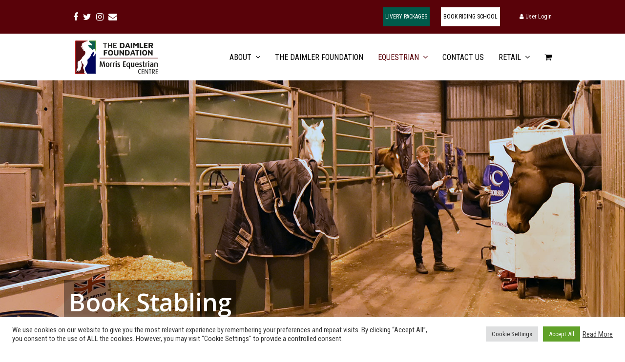

--- FILE ---
content_type: text/html; charset=utf-8
request_url: https://www.google.com/recaptcha/api2/anchor?ar=1&k=6LfDX6UpAAAAAP7X7ghT33OcvjU-rX5bhEnL550P&co=aHR0cHM6Ly93d3cubW9ycmlzZXF1ZXN0cmlhbi5jby51azo0NDM.&hl=en&v=PoyoqOPhxBO7pBk68S4YbpHZ&size=invisible&anchor-ms=20000&execute-ms=30000&cb=9tc43el6tp69
body_size: 48766
content:
<!DOCTYPE HTML><html dir="ltr" lang="en"><head><meta http-equiv="Content-Type" content="text/html; charset=UTF-8">
<meta http-equiv="X-UA-Compatible" content="IE=edge">
<title>reCAPTCHA</title>
<style type="text/css">
/* cyrillic-ext */
@font-face {
  font-family: 'Roboto';
  font-style: normal;
  font-weight: 400;
  font-stretch: 100%;
  src: url(//fonts.gstatic.com/s/roboto/v48/KFO7CnqEu92Fr1ME7kSn66aGLdTylUAMa3GUBHMdazTgWw.woff2) format('woff2');
  unicode-range: U+0460-052F, U+1C80-1C8A, U+20B4, U+2DE0-2DFF, U+A640-A69F, U+FE2E-FE2F;
}
/* cyrillic */
@font-face {
  font-family: 'Roboto';
  font-style: normal;
  font-weight: 400;
  font-stretch: 100%;
  src: url(//fonts.gstatic.com/s/roboto/v48/KFO7CnqEu92Fr1ME7kSn66aGLdTylUAMa3iUBHMdazTgWw.woff2) format('woff2');
  unicode-range: U+0301, U+0400-045F, U+0490-0491, U+04B0-04B1, U+2116;
}
/* greek-ext */
@font-face {
  font-family: 'Roboto';
  font-style: normal;
  font-weight: 400;
  font-stretch: 100%;
  src: url(//fonts.gstatic.com/s/roboto/v48/KFO7CnqEu92Fr1ME7kSn66aGLdTylUAMa3CUBHMdazTgWw.woff2) format('woff2');
  unicode-range: U+1F00-1FFF;
}
/* greek */
@font-face {
  font-family: 'Roboto';
  font-style: normal;
  font-weight: 400;
  font-stretch: 100%;
  src: url(//fonts.gstatic.com/s/roboto/v48/KFO7CnqEu92Fr1ME7kSn66aGLdTylUAMa3-UBHMdazTgWw.woff2) format('woff2');
  unicode-range: U+0370-0377, U+037A-037F, U+0384-038A, U+038C, U+038E-03A1, U+03A3-03FF;
}
/* math */
@font-face {
  font-family: 'Roboto';
  font-style: normal;
  font-weight: 400;
  font-stretch: 100%;
  src: url(//fonts.gstatic.com/s/roboto/v48/KFO7CnqEu92Fr1ME7kSn66aGLdTylUAMawCUBHMdazTgWw.woff2) format('woff2');
  unicode-range: U+0302-0303, U+0305, U+0307-0308, U+0310, U+0312, U+0315, U+031A, U+0326-0327, U+032C, U+032F-0330, U+0332-0333, U+0338, U+033A, U+0346, U+034D, U+0391-03A1, U+03A3-03A9, U+03B1-03C9, U+03D1, U+03D5-03D6, U+03F0-03F1, U+03F4-03F5, U+2016-2017, U+2034-2038, U+203C, U+2040, U+2043, U+2047, U+2050, U+2057, U+205F, U+2070-2071, U+2074-208E, U+2090-209C, U+20D0-20DC, U+20E1, U+20E5-20EF, U+2100-2112, U+2114-2115, U+2117-2121, U+2123-214F, U+2190, U+2192, U+2194-21AE, U+21B0-21E5, U+21F1-21F2, U+21F4-2211, U+2213-2214, U+2216-22FF, U+2308-230B, U+2310, U+2319, U+231C-2321, U+2336-237A, U+237C, U+2395, U+239B-23B7, U+23D0, U+23DC-23E1, U+2474-2475, U+25AF, U+25B3, U+25B7, U+25BD, U+25C1, U+25CA, U+25CC, U+25FB, U+266D-266F, U+27C0-27FF, U+2900-2AFF, U+2B0E-2B11, U+2B30-2B4C, U+2BFE, U+3030, U+FF5B, U+FF5D, U+1D400-1D7FF, U+1EE00-1EEFF;
}
/* symbols */
@font-face {
  font-family: 'Roboto';
  font-style: normal;
  font-weight: 400;
  font-stretch: 100%;
  src: url(//fonts.gstatic.com/s/roboto/v48/KFO7CnqEu92Fr1ME7kSn66aGLdTylUAMaxKUBHMdazTgWw.woff2) format('woff2');
  unicode-range: U+0001-000C, U+000E-001F, U+007F-009F, U+20DD-20E0, U+20E2-20E4, U+2150-218F, U+2190, U+2192, U+2194-2199, U+21AF, U+21E6-21F0, U+21F3, U+2218-2219, U+2299, U+22C4-22C6, U+2300-243F, U+2440-244A, U+2460-24FF, U+25A0-27BF, U+2800-28FF, U+2921-2922, U+2981, U+29BF, U+29EB, U+2B00-2BFF, U+4DC0-4DFF, U+FFF9-FFFB, U+10140-1018E, U+10190-1019C, U+101A0, U+101D0-101FD, U+102E0-102FB, U+10E60-10E7E, U+1D2C0-1D2D3, U+1D2E0-1D37F, U+1F000-1F0FF, U+1F100-1F1AD, U+1F1E6-1F1FF, U+1F30D-1F30F, U+1F315, U+1F31C, U+1F31E, U+1F320-1F32C, U+1F336, U+1F378, U+1F37D, U+1F382, U+1F393-1F39F, U+1F3A7-1F3A8, U+1F3AC-1F3AF, U+1F3C2, U+1F3C4-1F3C6, U+1F3CA-1F3CE, U+1F3D4-1F3E0, U+1F3ED, U+1F3F1-1F3F3, U+1F3F5-1F3F7, U+1F408, U+1F415, U+1F41F, U+1F426, U+1F43F, U+1F441-1F442, U+1F444, U+1F446-1F449, U+1F44C-1F44E, U+1F453, U+1F46A, U+1F47D, U+1F4A3, U+1F4B0, U+1F4B3, U+1F4B9, U+1F4BB, U+1F4BF, U+1F4C8-1F4CB, U+1F4D6, U+1F4DA, U+1F4DF, U+1F4E3-1F4E6, U+1F4EA-1F4ED, U+1F4F7, U+1F4F9-1F4FB, U+1F4FD-1F4FE, U+1F503, U+1F507-1F50B, U+1F50D, U+1F512-1F513, U+1F53E-1F54A, U+1F54F-1F5FA, U+1F610, U+1F650-1F67F, U+1F687, U+1F68D, U+1F691, U+1F694, U+1F698, U+1F6AD, U+1F6B2, U+1F6B9-1F6BA, U+1F6BC, U+1F6C6-1F6CF, U+1F6D3-1F6D7, U+1F6E0-1F6EA, U+1F6F0-1F6F3, U+1F6F7-1F6FC, U+1F700-1F7FF, U+1F800-1F80B, U+1F810-1F847, U+1F850-1F859, U+1F860-1F887, U+1F890-1F8AD, U+1F8B0-1F8BB, U+1F8C0-1F8C1, U+1F900-1F90B, U+1F93B, U+1F946, U+1F984, U+1F996, U+1F9E9, U+1FA00-1FA6F, U+1FA70-1FA7C, U+1FA80-1FA89, U+1FA8F-1FAC6, U+1FACE-1FADC, U+1FADF-1FAE9, U+1FAF0-1FAF8, U+1FB00-1FBFF;
}
/* vietnamese */
@font-face {
  font-family: 'Roboto';
  font-style: normal;
  font-weight: 400;
  font-stretch: 100%;
  src: url(//fonts.gstatic.com/s/roboto/v48/KFO7CnqEu92Fr1ME7kSn66aGLdTylUAMa3OUBHMdazTgWw.woff2) format('woff2');
  unicode-range: U+0102-0103, U+0110-0111, U+0128-0129, U+0168-0169, U+01A0-01A1, U+01AF-01B0, U+0300-0301, U+0303-0304, U+0308-0309, U+0323, U+0329, U+1EA0-1EF9, U+20AB;
}
/* latin-ext */
@font-face {
  font-family: 'Roboto';
  font-style: normal;
  font-weight: 400;
  font-stretch: 100%;
  src: url(//fonts.gstatic.com/s/roboto/v48/KFO7CnqEu92Fr1ME7kSn66aGLdTylUAMa3KUBHMdazTgWw.woff2) format('woff2');
  unicode-range: U+0100-02BA, U+02BD-02C5, U+02C7-02CC, U+02CE-02D7, U+02DD-02FF, U+0304, U+0308, U+0329, U+1D00-1DBF, U+1E00-1E9F, U+1EF2-1EFF, U+2020, U+20A0-20AB, U+20AD-20C0, U+2113, U+2C60-2C7F, U+A720-A7FF;
}
/* latin */
@font-face {
  font-family: 'Roboto';
  font-style: normal;
  font-weight: 400;
  font-stretch: 100%;
  src: url(//fonts.gstatic.com/s/roboto/v48/KFO7CnqEu92Fr1ME7kSn66aGLdTylUAMa3yUBHMdazQ.woff2) format('woff2');
  unicode-range: U+0000-00FF, U+0131, U+0152-0153, U+02BB-02BC, U+02C6, U+02DA, U+02DC, U+0304, U+0308, U+0329, U+2000-206F, U+20AC, U+2122, U+2191, U+2193, U+2212, U+2215, U+FEFF, U+FFFD;
}
/* cyrillic-ext */
@font-face {
  font-family: 'Roboto';
  font-style: normal;
  font-weight: 500;
  font-stretch: 100%;
  src: url(//fonts.gstatic.com/s/roboto/v48/KFO7CnqEu92Fr1ME7kSn66aGLdTylUAMa3GUBHMdazTgWw.woff2) format('woff2');
  unicode-range: U+0460-052F, U+1C80-1C8A, U+20B4, U+2DE0-2DFF, U+A640-A69F, U+FE2E-FE2F;
}
/* cyrillic */
@font-face {
  font-family: 'Roboto';
  font-style: normal;
  font-weight: 500;
  font-stretch: 100%;
  src: url(//fonts.gstatic.com/s/roboto/v48/KFO7CnqEu92Fr1ME7kSn66aGLdTylUAMa3iUBHMdazTgWw.woff2) format('woff2');
  unicode-range: U+0301, U+0400-045F, U+0490-0491, U+04B0-04B1, U+2116;
}
/* greek-ext */
@font-face {
  font-family: 'Roboto';
  font-style: normal;
  font-weight: 500;
  font-stretch: 100%;
  src: url(//fonts.gstatic.com/s/roboto/v48/KFO7CnqEu92Fr1ME7kSn66aGLdTylUAMa3CUBHMdazTgWw.woff2) format('woff2');
  unicode-range: U+1F00-1FFF;
}
/* greek */
@font-face {
  font-family: 'Roboto';
  font-style: normal;
  font-weight: 500;
  font-stretch: 100%;
  src: url(//fonts.gstatic.com/s/roboto/v48/KFO7CnqEu92Fr1ME7kSn66aGLdTylUAMa3-UBHMdazTgWw.woff2) format('woff2');
  unicode-range: U+0370-0377, U+037A-037F, U+0384-038A, U+038C, U+038E-03A1, U+03A3-03FF;
}
/* math */
@font-face {
  font-family: 'Roboto';
  font-style: normal;
  font-weight: 500;
  font-stretch: 100%;
  src: url(//fonts.gstatic.com/s/roboto/v48/KFO7CnqEu92Fr1ME7kSn66aGLdTylUAMawCUBHMdazTgWw.woff2) format('woff2');
  unicode-range: U+0302-0303, U+0305, U+0307-0308, U+0310, U+0312, U+0315, U+031A, U+0326-0327, U+032C, U+032F-0330, U+0332-0333, U+0338, U+033A, U+0346, U+034D, U+0391-03A1, U+03A3-03A9, U+03B1-03C9, U+03D1, U+03D5-03D6, U+03F0-03F1, U+03F4-03F5, U+2016-2017, U+2034-2038, U+203C, U+2040, U+2043, U+2047, U+2050, U+2057, U+205F, U+2070-2071, U+2074-208E, U+2090-209C, U+20D0-20DC, U+20E1, U+20E5-20EF, U+2100-2112, U+2114-2115, U+2117-2121, U+2123-214F, U+2190, U+2192, U+2194-21AE, U+21B0-21E5, U+21F1-21F2, U+21F4-2211, U+2213-2214, U+2216-22FF, U+2308-230B, U+2310, U+2319, U+231C-2321, U+2336-237A, U+237C, U+2395, U+239B-23B7, U+23D0, U+23DC-23E1, U+2474-2475, U+25AF, U+25B3, U+25B7, U+25BD, U+25C1, U+25CA, U+25CC, U+25FB, U+266D-266F, U+27C0-27FF, U+2900-2AFF, U+2B0E-2B11, U+2B30-2B4C, U+2BFE, U+3030, U+FF5B, U+FF5D, U+1D400-1D7FF, U+1EE00-1EEFF;
}
/* symbols */
@font-face {
  font-family: 'Roboto';
  font-style: normal;
  font-weight: 500;
  font-stretch: 100%;
  src: url(//fonts.gstatic.com/s/roboto/v48/KFO7CnqEu92Fr1ME7kSn66aGLdTylUAMaxKUBHMdazTgWw.woff2) format('woff2');
  unicode-range: U+0001-000C, U+000E-001F, U+007F-009F, U+20DD-20E0, U+20E2-20E4, U+2150-218F, U+2190, U+2192, U+2194-2199, U+21AF, U+21E6-21F0, U+21F3, U+2218-2219, U+2299, U+22C4-22C6, U+2300-243F, U+2440-244A, U+2460-24FF, U+25A0-27BF, U+2800-28FF, U+2921-2922, U+2981, U+29BF, U+29EB, U+2B00-2BFF, U+4DC0-4DFF, U+FFF9-FFFB, U+10140-1018E, U+10190-1019C, U+101A0, U+101D0-101FD, U+102E0-102FB, U+10E60-10E7E, U+1D2C0-1D2D3, U+1D2E0-1D37F, U+1F000-1F0FF, U+1F100-1F1AD, U+1F1E6-1F1FF, U+1F30D-1F30F, U+1F315, U+1F31C, U+1F31E, U+1F320-1F32C, U+1F336, U+1F378, U+1F37D, U+1F382, U+1F393-1F39F, U+1F3A7-1F3A8, U+1F3AC-1F3AF, U+1F3C2, U+1F3C4-1F3C6, U+1F3CA-1F3CE, U+1F3D4-1F3E0, U+1F3ED, U+1F3F1-1F3F3, U+1F3F5-1F3F7, U+1F408, U+1F415, U+1F41F, U+1F426, U+1F43F, U+1F441-1F442, U+1F444, U+1F446-1F449, U+1F44C-1F44E, U+1F453, U+1F46A, U+1F47D, U+1F4A3, U+1F4B0, U+1F4B3, U+1F4B9, U+1F4BB, U+1F4BF, U+1F4C8-1F4CB, U+1F4D6, U+1F4DA, U+1F4DF, U+1F4E3-1F4E6, U+1F4EA-1F4ED, U+1F4F7, U+1F4F9-1F4FB, U+1F4FD-1F4FE, U+1F503, U+1F507-1F50B, U+1F50D, U+1F512-1F513, U+1F53E-1F54A, U+1F54F-1F5FA, U+1F610, U+1F650-1F67F, U+1F687, U+1F68D, U+1F691, U+1F694, U+1F698, U+1F6AD, U+1F6B2, U+1F6B9-1F6BA, U+1F6BC, U+1F6C6-1F6CF, U+1F6D3-1F6D7, U+1F6E0-1F6EA, U+1F6F0-1F6F3, U+1F6F7-1F6FC, U+1F700-1F7FF, U+1F800-1F80B, U+1F810-1F847, U+1F850-1F859, U+1F860-1F887, U+1F890-1F8AD, U+1F8B0-1F8BB, U+1F8C0-1F8C1, U+1F900-1F90B, U+1F93B, U+1F946, U+1F984, U+1F996, U+1F9E9, U+1FA00-1FA6F, U+1FA70-1FA7C, U+1FA80-1FA89, U+1FA8F-1FAC6, U+1FACE-1FADC, U+1FADF-1FAE9, U+1FAF0-1FAF8, U+1FB00-1FBFF;
}
/* vietnamese */
@font-face {
  font-family: 'Roboto';
  font-style: normal;
  font-weight: 500;
  font-stretch: 100%;
  src: url(//fonts.gstatic.com/s/roboto/v48/KFO7CnqEu92Fr1ME7kSn66aGLdTylUAMa3OUBHMdazTgWw.woff2) format('woff2');
  unicode-range: U+0102-0103, U+0110-0111, U+0128-0129, U+0168-0169, U+01A0-01A1, U+01AF-01B0, U+0300-0301, U+0303-0304, U+0308-0309, U+0323, U+0329, U+1EA0-1EF9, U+20AB;
}
/* latin-ext */
@font-face {
  font-family: 'Roboto';
  font-style: normal;
  font-weight: 500;
  font-stretch: 100%;
  src: url(//fonts.gstatic.com/s/roboto/v48/KFO7CnqEu92Fr1ME7kSn66aGLdTylUAMa3KUBHMdazTgWw.woff2) format('woff2');
  unicode-range: U+0100-02BA, U+02BD-02C5, U+02C7-02CC, U+02CE-02D7, U+02DD-02FF, U+0304, U+0308, U+0329, U+1D00-1DBF, U+1E00-1E9F, U+1EF2-1EFF, U+2020, U+20A0-20AB, U+20AD-20C0, U+2113, U+2C60-2C7F, U+A720-A7FF;
}
/* latin */
@font-face {
  font-family: 'Roboto';
  font-style: normal;
  font-weight: 500;
  font-stretch: 100%;
  src: url(//fonts.gstatic.com/s/roboto/v48/KFO7CnqEu92Fr1ME7kSn66aGLdTylUAMa3yUBHMdazQ.woff2) format('woff2');
  unicode-range: U+0000-00FF, U+0131, U+0152-0153, U+02BB-02BC, U+02C6, U+02DA, U+02DC, U+0304, U+0308, U+0329, U+2000-206F, U+20AC, U+2122, U+2191, U+2193, U+2212, U+2215, U+FEFF, U+FFFD;
}
/* cyrillic-ext */
@font-face {
  font-family: 'Roboto';
  font-style: normal;
  font-weight: 900;
  font-stretch: 100%;
  src: url(//fonts.gstatic.com/s/roboto/v48/KFO7CnqEu92Fr1ME7kSn66aGLdTylUAMa3GUBHMdazTgWw.woff2) format('woff2');
  unicode-range: U+0460-052F, U+1C80-1C8A, U+20B4, U+2DE0-2DFF, U+A640-A69F, U+FE2E-FE2F;
}
/* cyrillic */
@font-face {
  font-family: 'Roboto';
  font-style: normal;
  font-weight: 900;
  font-stretch: 100%;
  src: url(//fonts.gstatic.com/s/roboto/v48/KFO7CnqEu92Fr1ME7kSn66aGLdTylUAMa3iUBHMdazTgWw.woff2) format('woff2');
  unicode-range: U+0301, U+0400-045F, U+0490-0491, U+04B0-04B1, U+2116;
}
/* greek-ext */
@font-face {
  font-family: 'Roboto';
  font-style: normal;
  font-weight: 900;
  font-stretch: 100%;
  src: url(//fonts.gstatic.com/s/roboto/v48/KFO7CnqEu92Fr1ME7kSn66aGLdTylUAMa3CUBHMdazTgWw.woff2) format('woff2');
  unicode-range: U+1F00-1FFF;
}
/* greek */
@font-face {
  font-family: 'Roboto';
  font-style: normal;
  font-weight: 900;
  font-stretch: 100%;
  src: url(//fonts.gstatic.com/s/roboto/v48/KFO7CnqEu92Fr1ME7kSn66aGLdTylUAMa3-UBHMdazTgWw.woff2) format('woff2');
  unicode-range: U+0370-0377, U+037A-037F, U+0384-038A, U+038C, U+038E-03A1, U+03A3-03FF;
}
/* math */
@font-face {
  font-family: 'Roboto';
  font-style: normal;
  font-weight: 900;
  font-stretch: 100%;
  src: url(//fonts.gstatic.com/s/roboto/v48/KFO7CnqEu92Fr1ME7kSn66aGLdTylUAMawCUBHMdazTgWw.woff2) format('woff2');
  unicode-range: U+0302-0303, U+0305, U+0307-0308, U+0310, U+0312, U+0315, U+031A, U+0326-0327, U+032C, U+032F-0330, U+0332-0333, U+0338, U+033A, U+0346, U+034D, U+0391-03A1, U+03A3-03A9, U+03B1-03C9, U+03D1, U+03D5-03D6, U+03F0-03F1, U+03F4-03F5, U+2016-2017, U+2034-2038, U+203C, U+2040, U+2043, U+2047, U+2050, U+2057, U+205F, U+2070-2071, U+2074-208E, U+2090-209C, U+20D0-20DC, U+20E1, U+20E5-20EF, U+2100-2112, U+2114-2115, U+2117-2121, U+2123-214F, U+2190, U+2192, U+2194-21AE, U+21B0-21E5, U+21F1-21F2, U+21F4-2211, U+2213-2214, U+2216-22FF, U+2308-230B, U+2310, U+2319, U+231C-2321, U+2336-237A, U+237C, U+2395, U+239B-23B7, U+23D0, U+23DC-23E1, U+2474-2475, U+25AF, U+25B3, U+25B7, U+25BD, U+25C1, U+25CA, U+25CC, U+25FB, U+266D-266F, U+27C0-27FF, U+2900-2AFF, U+2B0E-2B11, U+2B30-2B4C, U+2BFE, U+3030, U+FF5B, U+FF5D, U+1D400-1D7FF, U+1EE00-1EEFF;
}
/* symbols */
@font-face {
  font-family: 'Roboto';
  font-style: normal;
  font-weight: 900;
  font-stretch: 100%;
  src: url(//fonts.gstatic.com/s/roboto/v48/KFO7CnqEu92Fr1ME7kSn66aGLdTylUAMaxKUBHMdazTgWw.woff2) format('woff2');
  unicode-range: U+0001-000C, U+000E-001F, U+007F-009F, U+20DD-20E0, U+20E2-20E4, U+2150-218F, U+2190, U+2192, U+2194-2199, U+21AF, U+21E6-21F0, U+21F3, U+2218-2219, U+2299, U+22C4-22C6, U+2300-243F, U+2440-244A, U+2460-24FF, U+25A0-27BF, U+2800-28FF, U+2921-2922, U+2981, U+29BF, U+29EB, U+2B00-2BFF, U+4DC0-4DFF, U+FFF9-FFFB, U+10140-1018E, U+10190-1019C, U+101A0, U+101D0-101FD, U+102E0-102FB, U+10E60-10E7E, U+1D2C0-1D2D3, U+1D2E0-1D37F, U+1F000-1F0FF, U+1F100-1F1AD, U+1F1E6-1F1FF, U+1F30D-1F30F, U+1F315, U+1F31C, U+1F31E, U+1F320-1F32C, U+1F336, U+1F378, U+1F37D, U+1F382, U+1F393-1F39F, U+1F3A7-1F3A8, U+1F3AC-1F3AF, U+1F3C2, U+1F3C4-1F3C6, U+1F3CA-1F3CE, U+1F3D4-1F3E0, U+1F3ED, U+1F3F1-1F3F3, U+1F3F5-1F3F7, U+1F408, U+1F415, U+1F41F, U+1F426, U+1F43F, U+1F441-1F442, U+1F444, U+1F446-1F449, U+1F44C-1F44E, U+1F453, U+1F46A, U+1F47D, U+1F4A3, U+1F4B0, U+1F4B3, U+1F4B9, U+1F4BB, U+1F4BF, U+1F4C8-1F4CB, U+1F4D6, U+1F4DA, U+1F4DF, U+1F4E3-1F4E6, U+1F4EA-1F4ED, U+1F4F7, U+1F4F9-1F4FB, U+1F4FD-1F4FE, U+1F503, U+1F507-1F50B, U+1F50D, U+1F512-1F513, U+1F53E-1F54A, U+1F54F-1F5FA, U+1F610, U+1F650-1F67F, U+1F687, U+1F68D, U+1F691, U+1F694, U+1F698, U+1F6AD, U+1F6B2, U+1F6B9-1F6BA, U+1F6BC, U+1F6C6-1F6CF, U+1F6D3-1F6D7, U+1F6E0-1F6EA, U+1F6F0-1F6F3, U+1F6F7-1F6FC, U+1F700-1F7FF, U+1F800-1F80B, U+1F810-1F847, U+1F850-1F859, U+1F860-1F887, U+1F890-1F8AD, U+1F8B0-1F8BB, U+1F8C0-1F8C1, U+1F900-1F90B, U+1F93B, U+1F946, U+1F984, U+1F996, U+1F9E9, U+1FA00-1FA6F, U+1FA70-1FA7C, U+1FA80-1FA89, U+1FA8F-1FAC6, U+1FACE-1FADC, U+1FADF-1FAE9, U+1FAF0-1FAF8, U+1FB00-1FBFF;
}
/* vietnamese */
@font-face {
  font-family: 'Roboto';
  font-style: normal;
  font-weight: 900;
  font-stretch: 100%;
  src: url(//fonts.gstatic.com/s/roboto/v48/KFO7CnqEu92Fr1ME7kSn66aGLdTylUAMa3OUBHMdazTgWw.woff2) format('woff2');
  unicode-range: U+0102-0103, U+0110-0111, U+0128-0129, U+0168-0169, U+01A0-01A1, U+01AF-01B0, U+0300-0301, U+0303-0304, U+0308-0309, U+0323, U+0329, U+1EA0-1EF9, U+20AB;
}
/* latin-ext */
@font-face {
  font-family: 'Roboto';
  font-style: normal;
  font-weight: 900;
  font-stretch: 100%;
  src: url(//fonts.gstatic.com/s/roboto/v48/KFO7CnqEu92Fr1ME7kSn66aGLdTylUAMa3KUBHMdazTgWw.woff2) format('woff2');
  unicode-range: U+0100-02BA, U+02BD-02C5, U+02C7-02CC, U+02CE-02D7, U+02DD-02FF, U+0304, U+0308, U+0329, U+1D00-1DBF, U+1E00-1E9F, U+1EF2-1EFF, U+2020, U+20A0-20AB, U+20AD-20C0, U+2113, U+2C60-2C7F, U+A720-A7FF;
}
/* latin */
@font-face {
  font-family: 'Roboto';
  font-style: normal;
  font-weight: 900;
  font-stretch: 100%;
  src: url(//fonts.gstatic.com/s/roboto/v48/KFO7CnqEu92Fr1ME7kSn66aGLdTylUAMa3yUBHMdazQ.woff2) format('woff2');
  unicode-range: U+0000-00FF, U+0131, U+0152-0153, U+02BB-02BC, U+02C6, U+02DA, U+02DC, U+0304, U+0308, U+0329, U+2000-206F, U+20AC, U+2122, U+2191, U+2193, U+2212, U+2215, U+FEFF, U+FFFD;
}

</style>
<link rel="stylesheet" type="text/css" href="https://www.gstatic.com/recaptcha/releases/PoyoqOPhxBO7pBk68S4YbpHZ/styles__ltr.css">
<script nonce="gsRgdGgprQO0GvYaQNgHYg" type="text/javascript">window['__recaptcha_api'] = 'https://www.google.com/recaptcha/api2/';</script>
<script type="text/javascript" src="https://www.gstatic.com/recaptcha/releases/PoyoqOPhxBO7pBk68S4YbpHZ/recaptcha__en.js" nonce="gsRgdGgprQO0GvYaQNgHYg">
      
    </script></head>
<body><div id="rc-anchor-alert" class="rc-anchor-alert"></div>
<input type="hidden" id="recaptcha-token" value="[base64]">
<script type="text/javascript" nonce="gsRgdGgprQO0GvYaQNgHYg">
      recaptcha.anchor.Main.init("[\x22ainput\x22,[\x22bgdata\x22,\x22\x22,\[base64]/[base64]/UltIKytdPWE6KGE8MjA0OD9SW0grK109YT4+NnwxOTI6KChhJjY0NTEyKT09NTUyOTYmJnErMTxoLmxlbmd0aCYmKGguY2hhckNvZGVBdChxKzEpJjY0NTEyKT09NTYzMjA/[base64]/MjU1OlI/[base64]/[base64]/[base64]/[base64]/[base64]/[base64]/[base64]/[base64]/[base64]/[base64]\x22,\[base64]\\u003d\x22,\[base64]/CvXZSLMKUSzl3wrTCncKLw4LDkVp7wr0HwrjDvHbClz/[base64]/w6QKw7jDusO4wpFww5HDvxFNwq/ChgzCpCXDucOKw48kSDTCucKSw4vCnxvDksKhFcOTwrQ8PMOIKFXCosKEwpnDmFzDk3tewoFvMGciZmg3wpsUwrTCs31aJsKTw4p0ecKGw7HChsOXwpDDrQxEwow0w6MDw7FyRBrDiTUeAsKWwozDiDfDiwVtNknCvcO3GMOqw5vDjX7ChGlCw70Twr/[base64]/[base64]/DkFBowovCs8O9K8KCc8KTw6wOTsOzw6/[base64]/Cri/CicKUOMOEw6/CqUHDmX7DqDVPAsOHw5bCr2xzfXfDgcKCN8Kjw48Aw4hRwqfCjMOKClYxNUtMPMKzXsOyCMOKVcOBDndrJxdSwqs9I8KaYcKBR8OvwpbDmsOsw5p0wovCiCAKw7AAw63DgsKvTsKxPnkkwojClxIpQE9ZPC8Gw7NoUsOFw7fCggHDlF/[base64]/CoHNaZMKBfE3CncKyWDPDsAHCgsKCTMOGwpBZQgbCtSPDvmp0w4nDl1DDoMOgwq1QLA91ACR7MiYjOcO8w4kFX27Dk8OTworClcKRw6DDnjjDqcKdw6XCscOVw7MdPWzDtW9bw5DDkcO7U8O5w5DDs2PCgEU3woAHwr5TMMOowonCjMKjFx9zeQ/ChwoPw6vDksKbwqV8NlTClRIMw4wudcO5wrTChDEnw6RqB8OpwpMDwropVyUQwrESMDokAyrCjMO4w58ww53DjllqHsK/[base64]/[base64]/DgmvDhzR5K142I8KOY8O4wrrCgm5lFErCmMO3w57DhA/Cp8K8w7zCrEdPw5RHJ8OqGgJ4VMOqSMO/w5nCmwfCk2gHBDbCksKyR01he2Nhw4HDmMOHMMOOw64Iwpw7R2MkZcOZZMOzw6TDssK8I8KNwocVwrXDmSvDpcOwworDtV8Qw4k2w6HDr8KXGmwWRMOvI8KjecOYwpFkw5NyAg/DpV8dfsKqw5Axwr/DpQHCpBXDqzjDrcOWwq/CtsOBejcdKcOMwqrDjMOLw43Cg8OAPWXCtnXDhsOtKcKlw5Uiw6LCt8ORw51Yw4BVUQslw4/[base64]/Cu13CsFNiw5rCqMKYEgXCgQw1DkjDhsOIYMOdw4ppw6HCvsOgPwdQOMKaFUptUcOPVWPDjylsw53CnVhRwp/CiDvCiDwVwpYqwofDkMOmwoXCuCcAU8Off8KsazhCZTrDmQjCu8KjwofCpihrw5LDrcOjKMKpDMOiVsK2wpzChzrDtsOHw7Bvw49ZwpDCsCvCqD49CcOyw5PCicKOwoYNQcK8woTCpMOqNBPDqCbDrATDtUoSamfDlsOFw4t/[base64]/[base64]/DthXCqMO8wrfCihzCiELCncKxw5fDpMKtw6nDqB4iTcOGSMKlEynDs1/DonrDkMO/Ri7CqDhIwqBVw6PCrMKqKGpfwqdiw47CmWXDtHjDlAzDgsOhXV3Cq0EsZ112wrc8w4TDmcOWeTZyw5wjZXg3ZU8/QzrDmMKIwprDm3rDp0NmCTF+w7bDpknDl1/[base64]/Dr8KKBMKowq/ChMOcwrp3wofCl0bChsOyw6TCvFjDpMKGwodnw4rDph9Xw65UAn3CucK2wofCvAkOasK5SMKtEkUnG1HCksKdw7LDn8K6wr57wofDmMOIYDYwwoTClWjChcKcwpoaC8KswqfDqsKZDSrDssKcD1DCvDwBwoXDpDsIw69SwpMww7w/w47DqcOnMsKfw4sLQj4yQMOww6hWwrUaIQsZHQ7DhH/Cpmkow6fDqhRSP2wSw7lHw7DDk8OqOMKQw5fCmcKMBMO8acOFwp8Zw5DCiUNBw55/wp9BK8Ojw53CsMOlX1vCg8KKwqlbOMOkwprCtcOCEsO3wrQ4NxzDsRoWw4/[base64]/[base64]/CiEAuw5vCqk7CssOmw65eZ8K/EMOaw4LCnWhOCcKvw68ZKsOHwoNkwoZ4AWZQwqHCksOcwpobf8OUw5DCtzpnRMKxw44wCsOvw6J/JsKiwqrCtErDgsOvQMO4N1nDqj8Kw7rCrXnDsmgOwqRgVCFQdn56w5hTfTVVwrPCnlZ8F8OgbcKBMQBXCDzDqsKZwqZLwobDuG4GwpHDsht0G8OKTMOjc37CuzDDj8K/QMKtwo/Dj8OgEsKeVMK5HxsCw40vwr7CiTheccOxwqAuworCscK5ORXDpMOswpl+B3rCt2V1wpHDgF/DvsOYI8O1XcOad8KHJm7DnGcDJMKsZMOvwp/Dr24qHsOtwqJuMyLCo8ORwqPCgMOoSRI2wp/CuV/[base64]/UhFHJMOiQF1bw4FCwr1ow4bDscOzwpYPPXhowo1uaMKVwrXDmD57fhcTw7M/IinCrcK6wqIZwpodwrDCoMOtw5c9w4lbwobDqcOdw7fCnnjCoMKtdgo2Bmc+w5VtwrpRAMO+w7jDgAYJMD/ChcK4wppvw68mQsKwwrhreW7DgBgIwp9wwpjCkHTChT4Jw5vCvHHDmW/DusOGw4Qcalokw7Q+LsOkZMOaw6vCtFnDoA7CgznCjcO0wpPDj8OJSMO9EcKswrkqwqtFNWQXOMKYK8OAw4gKPW8/OEo/OcO2PS0nYybDhcOQw54gwolZLjnDvMKZcsOJUMKPw5zDh8KpLgFuw7PClQlZwqlPEcKgfMKswqfChEDCrcO0XcOgwqhYbyHDocOLwqI5wpIDw4rCjMKIEMK/f3ZXYMKVwrLCicO+wqkFbcOMw6vCicO1X11JWMKRw6AHwo45QsONw68vw7EedMOMw6YjwoNmDcOHwqccw53DtXLDrFbCocKyw7YywpLDqgvDpX5bScKLw5FvwrrCr8K6w7jCvmLDkMOTw5d6Qx/CksOHw73CiljDsMO4wrfDpwDDk8KVfsO5UVQaIWPDkAPCqsKzT8KkPMK2bGFSTixqw6VDw4jClcKibMOwJ8KQwr8jUCNvwq5qLD/Dq01ZckLCkTXCksK8wrrDq8OjwoZuJFXCjMKJw6/[base64]/wpTDtEMHwoJmw5xsXcKKEsKGw4NqYMKVw5kxwpwXG8OVw6wLCSnCjcOxwo4Cw7oDWcK0C8OVwrbDkMO6XhRxUAXCtQ7CiTHDnMKjdMOIwrzCl8OnOiIATBHCsAgqIjlYEMK+w44qwpYaUEswBMORw4USWsO/w5VdXsOmwo5jw4fDkDjCgDkNDcKAwoPDoMK4w4LCu8OKw5jDgMKiwoLCqcKEw4Bpw7JNBcKTScKUw6saw4fClFwKIkMrdsOjMQEre8KrLX3DmDh/C2Ukwq/[base64]/[base64]/DllDDscKGEcKxE3jCisKuecONwpjCvzvCjcOfV8KqblHCujLDiMOqLGnCuA7DpcKxe8OpLhENUVpFDGTCiMKRw79wwqVwEBxlwr3Co8KJw5DCqcKew57ClmsJd8OBGSHDsg1bw6/[base64]/CocOUw7XCtSPCjcOQwoLDusOoZ8OgfhTCusO7wqXCmzMIOkfDr0DCnmLDosK5c0BkX8KVGcOYOGp7BTE3wqtKZgrCpTBxBVhmIMOeAy7Cl8OEwofDoSsfCMOMYzjDpzjDvsKqP0oGwptNHWTCqGYRw7PDixjDocKldwTCrMOLw6UWPsO5WMOMPV/[base64]/Dm8OZCMOSQFXDuCvDtAvCmcKPFGPDp8OoesO5w65HdS4tZCnDi8OAQz3DulUQGhlmJmrCg2fDnsKvPMO/e8K9XUDCoS3Cnh3CsWZ/wqtwdMOyV8KIwoLCmHFPanHCr8K0PQZbw7JAwpIlw7BiRgtzw64rOQjCujHCpR5ewqLCpsKnwqRrw4fDqcOSWHwYQcK/TcKkwoNvT8Olw5JhCmUyw7/ChDFlTcOZXMOlBcOKwoIvRcKFw7jCnA8zMyYXA8ObBcKqw7EUNULDu1EqLcOaw6DDu1HDrWdMwoXDlFvDj8OGwrPCmRYvbyVeOsOzw7wLTMOaw7HDrMO/wqnCjS0Yw5ouaURWQMKQw6zCu24DUMKOwqXCrHxmACTCvzITYsOXAcKsbjnDrMK9T8K+wplFwpLCjDHClgpIJhRYKHrDrsOVGEzDoMKdCcKfM31oNMKbw7d8T8KIwq1ow7HCnVnCpcKsdX/CvCPDrkTDncO5w4BTT8KWwq/CocOWE8OOw5/[base64]/csOERcKkw7taw4/DtC/Dk1hYYcKye8OpVFFpH8OvecOkwoREP8KMHCHCkMKjwpTCp8KJd1TCvXwoc8OYI3HDu8Olw7Iow7NOGDU2Z8K7FMK0w6fCvMOuw6nCkcOKw4LCjWLDrcKRw75cPgrCnFfDocKycsOUw4DCln1Zw47DqR0jwo/Dj1DDgzA7ZcOLwowlw5N/[base64]/XAjDjSAhw4oOwp7Dh1/DgBnCq8OOw4rDhHTDisKITB/CqhJBwq19PsOCP0HDvV3CpCpSGcO6Ew7CrwtLw7jCiwUnwoHCoBTCoVJtwoNvKhkmwrwRwqd9GhPDrXFUIcOdw5dVwqLDpMKxBMOZY8KOwprDk8OqXypCw6PDl8KMw6Ntw5XCi1/DmcO3w4tiwrNIwpXDisOww7YebkfCpzoHwoQEwrTDkcO+wqBFNCYXwrorw4jCugDClsOgwqEBwrJSw4MdYMOvwqnCvnZnwoshFEALw4rDjVPCt0xRw5smwpDCrF7CrEnDksOKwq1rMMKXwrXClTc5K8O+w4ECw6RyWsKnVMKJw6JhdiQ/wqczw4IFNTMiw4ozw4oRwpRww5kXLiADWQVXw4scLDI5I8OtbDbDtGBVWnJbw7YeQcKhcQDDpirDhwJ+K2XCncODw7VZM0XCtVnCiFzDtsO2ZMO4e8OPw59zOsKcOMKvw4ItwrzCkQ9/wqwbOMObwpvDrMO5RcOyJcO6ZxXCrMOPRMOsw5Fmw5RJCUoTKsKHwpXDoDvDrX7DohDDocOjwqdowo5jwoDCtnQvAEVOw6N/aRDCgzkaUi3CiRbCikRJBwIlC0zDv8OWf8OAasOHw6DCsSPDh8KDNsO8w49zYMO1fFnCnMKgG2s8KsONJxLDhMOrXTLCusKKw7HDlsONHsKhKcK1X1F6AhfDlsKuZDXCp8KPw6nCocO2QgDDvwYOEsOTM0TCnMOfw4cGFMK7w79KNsKHKcKSw7fDi8K9wq/Cj8O0w4ZXdsKBwqA6IBwuwoHCicOWMA5zcw1qwq4ewrpsZ8K0UcKQw6pXMsKxwpY1w7lbwonCiloew51Iw4EMe14NwqrCiGhsUcOjw5J/w54Zw5lecMO+w6zDoMOyw7tpesK2NHfDiHTDtcODw5rCtXPCrlfDocK1w4bChzHDqh3DgijDvMKlwqHDiMOLU8OVw6oSGMONZ8KYNMK6I8KMw64Uw70Bw6DDocKYwrtdPsKAw6jCoztDR8Klw5t/w40Hw7Nkw5RMd8KILsObX8O2Fz4PRD52Xw7DsTzDncKrFcODwowPawIBfMOqwpbCp2zDunlOBMKFw4rCnMOew7rCqcKjK8Osw7/DhgvCn8OowofDjmg/[base64]/DvQDDhmrDlcKcEVlyw57DocOaw4XCgx3CucKad8ORw5FswrgYehhTZMK4w4DDsMOfwqHDlMKHFsOXMxPCuj57wpjCtMO4HsO4wpcswqlXMsOBw754QWbCksOZwoNlZcK6Pz/Cq8OReQQDdGc/Yl3CvX9dKEDCs8KwW055RcOpTsKgw5zCvnfDuMOgwq0cw77CuUrCosKhOUXCocOkYcK8IXrDv2bDtVNLwrZuwpB1wqPCiWrDvMKWXnbCnsKyGQnDgzrDlWUKw5/DhykSwqoDw4vCnWgGwpZ8asKGIsKqwqnDjicgw4zCgMOJUMOcwp9vw5wawoXCqgkmEXfCo0fCnsKvw6zCj2fDpl4mdB4HKsKvwrNOwpvDo8OzwpvDsFLCgycowow/W8KYwqPDncKLwp/CtAcawrFAEcK+w7fCgsO7XGc5wrgOdsO1dMKZw5k+QxzChUAOw7XCvcObIGkzLXLDl8KyVsOawqfDkcOkG8K9w4x3F8OMR23DhlnDssKbbsO3w53CgsKdwpFORGMvw4ZTbRzDp8OZw4c4CAfDoyfCssKMwqdHdi0Jw6LCoQRgwqMEOAvDnsOawpjDg2F/wr5rw5vClGrCrz1rw5TDvR3Dv8KLw6IYQMKTwrPDpGHDk3rDr8Kuw6MPWWJAw4g9wodORcO1GsKMwprDsATClW3DhsKPUxcwTsK1wrbChsOAwqTDucKBJiteaAzDkW3DgsKZWH0vUsKrUcORw7fDqMO3AMK1w4YIWMKSwo9ZO8Ouw6DDhSlEw4vDvMKyEMO8w7MQwrN/w5vCucOyTsK1wqJjw5bDrMO6In3DqV9Zw7TClcO/[base64]/[base64]/[base64]/CkA3ChB3DmMOJPMKfwr3DoSfDj8KHwp/DilZjBsKZJsKAw77Dnk3CqsKdTMKzw6DCo8OgCmBZwpTCqnnDuRfDs085U8OkRVhyPcKyw7TCpMKjQmfCpwLDjBfClsK8w7Vew4cyW8O2w6fDr8O3w58OwpplIcKWM1pIwpUtUmjDv8OMXsOHw6jCk0gkNyrDswHDh8K6w5/CjsOJwoDDkAslw57Dk2rCrcOqw60awpjDsiNsRMOcIcKMw4jDv8OEDQDDr1p5w4HCk8OywoVjwobDki7Dh8KCZQkicQkYLGg3d8KTwovCqmEINcOmw6EgXcKqMUbCh8O+wqzCuMO9wpofFFEkL1BsSAZAC8OTw6YxVwzCpcOQVsOEwr9NVm/DuDHCo2XDgsKnwrTDs3pPB2Mbwog6dzrDm1hfwpsjRMKTwq3DoxfDpcOhw782wpjCv8O3EcK0eUnDkcOKw7HDuMK3SsObw7zCn8Krw6sKwr9kwq5hwp3Di8Ovw5kFwqvDrMKFw4zDiz9HGcOaJsO/RErDv2kUw6nCq1s0w47DhyNgwr82w7fCsSDDhnZcFcK2wp9BOMOUIsKkOMKlwpQrw6LCnD/CjcO+T2USEDXDj2vCtwI2wqpYZ8OoBXhjMcKvwr/CiFADwrh4wqTDgxpSw6TCrnERUUDDgcOtwrpnW8Oiw5HCrcO4wpppHVvCsWk8N1I5WsO6I2cFbUrDtcKcUXlVPVQWw5HDvsKswpfDvMK4SW1OCMK2wr4cwq4Fw6vDncKCEzbDt0JtQcKeBA3CsMKIJjrDlsOSIcK7w6xRwpzChhDDn1PDhw/CjX/ChnbDvMK1biIiw5FSw4AGAsK/a8KtERt4AiTCmwPDhy/DjlXDijXDkcKhwrQMwqHChsOiT0nDtmzDjMKufSrClV3DscKzw6stSMKeHVQcw5zClELDoRHDoMKeUsO/wq/DszQZQ1nCgy3Dn3DCjS8AJT/CpsOpwp0/[base64]/w7EJFyRZFknDjXlywp/DoMOsKRLDksKFMCRWPcOiw7/[base64]/Di8KVWwtSw77CkH7CrQPCscK2X05NwrHCoW5Dw6/DsA0IYxPDtcOFw5swwpXCiMOIw4ApwpcBLcOZw57DiHXCmcO/wpfCo8O3wqJlw4YEHTLDgBY6wohowok0JwHCmiwBJsO7VhwQVSPChcKYwrvCvF/[base64]/Ch8K/[base64]/[base64]/wpx1XR9aHsKfwojCg8O+w5HCizbCnBoAKMKFcsOYYcKpw5HCuMOeDifDlzR9AxnDhcOwCcOQKU8vVsOLRnTDmcOoWMK4wrjClcKxPcKkwr3CulTDphHDq2fChMOYwpTDtMKyIUEqL01QISLCksOtw6vCjsKtw7vDvcO7EcOqJydxEFE/wpw9WcOKDxvDo8KzwqwHw6TDg3QxwozCgcKxwrLClgvDncOgw7HDgcKtwr8Kwqd+McKdwr7DscKjecOPDcOww7HCnsOBJhfCiC7DsVvCkMOzw7phLhROJsOtwoxoJsKYwp/ChcOOTGrCpsOdQ8Oew7nCr8KyZ8O9BDYDTgjDlMOCacKeSGp8w5LCgR05P8OYGA1Aw4/Do8OcR1HChsK3w7NJPcOOTsKywqQQwqxta8Oqw78xCh5ITwtYfn/CrsOzLsKaIADDv8KSK8OcdmQdwrTCnsO2f8OCZD3DvcOhw6QcCMOkw4tfw6N+cyY2aMK8NB7DvgTChsODXsO6BgLDosOqwqg9w50rwrHDtMKdw6DDq0BZw4YCwoJ/[base64]/DisKfw63Dq8OMw5bCoh/Do2jDrMOnwrpHGsKQw7k0w6XClxVTwo56DS7CunDCncKKwqsFC3rDvg3DqsOHEnDDhgsYD2J/w5RCP8Kww5vCjMOSc8KKQjJ6SyYzw4J9w4XCtcO+BVdrU8Ktwr8Tw6pHW2gKWXDDksKVViNLbgrDosOTw4zDv3fCjMO/djB8HwLDmcOYAyDCk8OOw5/DjADDpwQ+XsKLwpVsw6LDmX8WwrzDpQt0cMK7w79Hw49/[base64]/wprDvsK/[base64]/DmQvDkcKuw4QwD04zQsK3w7/DkcKTbMOrw41Cwp07w4dCMsKOw6g9w7Mdw5xnA8OADWFdD8Kow6IXwrDDq8O6wpoEw4jDhiTDrBrCtsOvKGJHK8K4acK5PFFPw5h3wrUMw7IXwqBzwrjCqRzCm8OwKMKIwo1Yw4vDrMOuLsKPw7/[base64]/wpoYeCksw5LDpnjCqgxxRcK0JMKXw4fCn8Oqw7MSwqXDgMKbwp0gERtdEnVhwqMcwp3DqMOTQMOXGSfCjMKjwqHDssO9esO1f8OIOcKWWsKhdyjDrQfCvhTCjlPChcOqKhLDiVjDjsKiw480wq/DmRUuwqTDrsOCbMKkbkZCf1AowppmTcKCwq/Dl3VCcMKowp42wq08OFrCsHBwXmM9FBXCq2BHfBzDmC/[base64]/DtH9UXcOTRhrDjcOuLTvDgnTDtEPCoMKrw6XCisKDCjPCtMO3eDkLwrd/BQQxwqIeYUXDnBbDpBN3M8OvWcKTw4vDukTDqsOKw7bDikXCsH7DslzCm8KGw5Zrw7oLAlwXH8KVwpHCqRLCocOVwqXCjDhWQEl2YwHDq0d8w5nDtgxAwpN5KUDDmcKbw6jDhMOodnrCqAXCj8KLDMO5HU4Cwp/DhcOcwqrCs3cMI8O1DcOewoTCnHfCpCTDsl7ChSbCjhR5C8KbPGFhJFMDw4wfIsO5w4EcZsKuRhQ+fkzDgR3Ci8KkHwDCsws/NsK0KDLDtMOALmPDksOXS8KdLSQjwq3DhsOAfD3ClMOlaF/[base64]/CkcOpcMKjeg3DmzYDwr4sUMKfwqrDh8K+wogFwpxdIFDCtkPCjDzDum7CngV8wps5An0XAHpqw74TXMKqwrLCuk3DvcOWL2TDvgTCjCHCu154QkAGQRtrw4R6FcKZd8O/wp1CcC7DsMOOwr/Dj0LCk8OrQRp/JDfDoMOMwpw/w5ILwqfDsUxMVsO7M8KfanTCsHIVwojDkMOQwqkKwrpiWMOvw5BLw6kAwocXbcKVw7TCtsKNJcKqE03CsWtGw7HDnUPDjcOIw4VKBsKZw6PDghY/FAfDn35cTn3Chz82w4LCl8OLwq9AYG1NIMODwrHDnsOWQMK3w5lYwokEe8K2wo4yTcOyJmk4b0hqwpLCvcO7wr/[base64]/Wz7Dl8OQACFmw6RMbhhwXMODNsKTB03Dlil9fkHCtlVow41WJUjDs8ORDMOiwp/DrWvCusOuw7nCmMOuOEZowr7CtMOzwpRpwpArDsKNOcK0XMOQw60pwqzDiwDDqMOnFxTDqnPCnsKkOxDCmMOCGMOAw4LChcKzwpQywqkHRVrDmMK8PDM1w4/[base64]/[base64]/VTHDjMK1w4fCv8Oow5gXwpvCmytfcwspw4/[base64]/w7TDr0vDu8O5ecKqw5HCrMOjAcO8AxbDpCwUW8OhHH3DtcOkb8OSCsK6w6/Cm8KSwo4swrrCoQ/[base64]/DrUPCigIHw7QaSwROw5hswp/Cvl7DmSwaBUtxw4vDnMKMw7Z/[base64]/[base64]/asOnwqNQZgMyw4J1d8KKwr/CgMKpRCnDg8OwBcKkRcOBMXMCwrbCsMK+UH/ClsK1AELChsKyQMKUwoR/OB/Cm8K6woTDs8KDQcKpw5dFw5Z1LFFNOlBSwrrCrsOPWG9MGMOwwo7CtcOvwq5Ww5nDvEVNAsK3w4NRChvCs8Osw7DDjmzCvCnDk8KGw59zfwIzw6kQw6/Dt8K0w454wo7DpXg4wp7CosOcOVVZwrdqw40Dw7d1w7wFOsKywo5ofjMiX2/[base64]/CtMONwqpXw7Fdw6PDk8OAYcOFJwrDucK/w7UZw5pLwqRww6V+wpciwoZDwocrIwIEw74+AjYPBizDtzoUw5rDiMOlw4LCt8K2ccOwNMOYw7xJwoRDdU/CiCUTD3QcwrjDtgoew6nDmMKww6xvVg5fwpzCkcKMTTXCq8KRAsKfCh/Dqk80KTfDj8OfeFsuQMK3b3bDrcK3AsK1VzXDqlAOw5/DpMOfP8OOwoPDkjHCscKpeELCjUp8w7Z/wohmwo5bcsOHX38PTBoBw58OBmzDtcKCb8O+wrvDgMKXwoRMESnDlR7Cv3h5Y1fDjcOrHsKXwoMpe8KhKsKUZcKcwpIcUHkadwDChsKpw7QrwpnCusKRwoxxwqB8w4caB8Kww5Y2ZsK8w5IZGG/DrDxRICzCrkjCjxgCwqvCmQjDq8K5w5vCnH86UsKkSk8kd8OedcOVwovDqsOzw70xwqTClsOTTFDDgEcYwqDDt0okT8K0wroFwoHCiTrDnnhDQWQ/w7zCmsKdwoRKwqF5worDgsKpIzTDgsOtwro3wr04GMOVbRLDq8Ocw6LCgsOew6TDg2oQw7fDqBsmwpg5ch3CvcOFODNkejEgHMOCesOUJkZGIsKYw57DsUJgwpUFQ1LDl0sBw5DCo2nChsKABwZTw4/CtUFJwpPCvg1qWVnDu0nCoDTCq8KIw7vDpcO1KFzDiTLDjsOhGywXw7fDnHFFwpUje8KjLsOCbzpYw5h6UsKbKGo9wr1/wrnCnsKJCsOXIDTCszLDjwzCs2rDmsOUw7jDr8Odwqc8GcObBQ1ceXNTHwTCsmzCqzPCm3bDk38YJsKXBsKBwobCrjHDgSHDqMKzXxjDo8KLOMOPwr/[base64]/Cr8Kzw6bCmnY/JMOWw50Nw63CkMK9wr8hwpBLLU9tT8O/w4M0w7ECCnbDsn/Dt8OGNDLDkMOHwp7CsnrDpiNQWB1YB2zCokXCisKjWTVNwq/DksKNKBUMLsOACnMmwpNxw7V+P8KPw7bCkRwmwpcncnjDszjCjMOGw5wxZMOac8Oow5ArRC7Co8KJwqPDtsOMw7nCkcKMIgzCk8OBRsKJw5VBJUJlN1fCl8KHw6jClcKOw4PDqB1JLEVNWwLClcK0ccOIX8O7w6fDs8Onw7ZEfsOcMMK4w6/DhMOUwq7CjCsMGMKYHkg/ZcKywqgDQ8KGC8Ocw4/DqcOjTwdLHlDDjMOXZsKwMkFibVTDmsKuGUBXOkcgwoJiw68FBcONw5sYw6XDsntLS2HCksKLw5A7wp0mLgcGw63Dk8KRUsKfUTrCnsOxw5bCm8Kgw4fDgMKww6PCgTDDhcORwrE/wrnChcKTD3jDrA9IacK+wr7CrMOUwqIsw69idsOZw7pWX8OSX8OmwpHDgikWwpLDr8OZTsK/wqdkBns2wrxpw5HCg8KtwqPCtzjCmsO4SDTDscOvwpLDsndIw61bwr0xZMKJwoJRwqLCjwBqSRkcw5LCgVbCgSEdwqIAw7vDtsK3DsO4w7Ezw441QMOnwr46wqcQwp/CkEvCu8KQwoEFOBoyw7dtFxPDhVHDilcGDQ18w6dKHXUFwp44I8Oib8KzwqzDqXnDoMKAwoPDlsKawqZYfyPCsWREwqgDJsO9woXCvi5uC3rCnMKBPMOrGBUvw5vCqA/[base64]/wq1XwpTCgHXCusKlN8OIwr7DhljCp2rCoMKxP3Jlw6JBQyzCmA3ChEXCvsOrK3FFw4TDqkbCssOZw6LDqsKXLQdRe8Oewo3CjiPDrsKDJUxww4Uow5/Ds0zDtg1BC8Ogw6nCs8OBE0rDhcK6YDTDtMOrY2LCo8OgSw3Dgm4eOcOuX8O7wrHDkcKJworCqQrDvMKtwqJ5Y8OXwrFrwpHDhXPCkD/Do8KcQg7CmwXCk8KtMU3DtcO4w6jCpFxdEcO4ZBTDm8KMWsOzJMKyw4kYwoxwwr/CicKGwoXClMOIwrkhwpbDiMOxwprDgVLDkAhAEyJSSTQEw6IHL8Olwo4hw7rDryRSPXbCpw06w5kDw4pFw5TDlmvCom0dwrHCumkcw53DhjzDsDZiwo8HwrkKw4gtO2rCpcKdJ8O/woDCtsKYwopdwq4RTShdDjBiYnnClTMmYMOBw5LCnSAhOyDCq3EwSMO2w7XDqMKrNsOTw6xYwqsSwofDkDRbw6ZsNjpMWwlWEcOvV8OhwpRcw7rDicKhwpcMPMKewoUcAsOswqt2En8Cw6tmw7/CmsKmccOcw63CusOKwr/Cn8OFQW0SBj7CqzNXMsOzwrjClQbDs3TCj0fCvcOlw78aeyLDoy/DlcKnTsO8w7EIw7k0w57CqMOjwoRNA2HCrzBFdn8vwonDnsKiKcOXwpfDs3pXwqtXMDfDkMOwUcOILcKkRsKRw7nCv29Rw7XClcKCwrxUwpDChRvDpsKuRMO2w6R5wpTCozXClm5IGiDCpsK5woVFcGLDpTnDqcK2J0zCryxLHW/[base64]/CjTTDlMO1BT/CpcO0WDzDjMOjw4odwrHCsDdUwpDCp0HDshvCgMOMw6DDr0IlwqHDg8K6wrTCmFjCisKlwqfDpMO2cMKOH1cMXsOvWFdHHkM8w6ZRwp3DqxHCs3vDhMKRP17DvxjCvsOrEcOnwrzClsO1w4giw7nCu1DCqltsU38swqLDrwLDpsK+w4/CjsKCZsKtwqMQOA1twpotLFpbDz5qHsOvGzbDuMKSNBUMwpMww4bDgsKSDsKZbDzDlTJOw6NXJ3HCsV08WMORwrHDhWjCi2l0W8OqdC1wworDrzg/w5s4YsK1wqTCjcOIYMOdw57Cv3zDpmRGw7s2wqLDjsOrw645DMOYwovDrcKJw4xrFsKvTcKkLQDCk2LCjMOCw59Bc8O4C8Osw7UjI8Kow6nCqmhzw5LCkinCnAMIDHx3w5R2OcKMw4HCvUTDtcK9wovDkVdYB8OYZsKcF37CpAHChTYPKSjDtUF/O8O/[base64]/OzbCgcKPw6fDgioOE8OPY24AHMKIFD7DksO9e8KFVMKPKUvCpSXCrsKwZ1cwUAFkwqw6dgBnw6zCh1fCtznClQ7CnR92H8ODHm46w69ywpPDjcKYw4nDpMKTET1bw5zDlQRxwowlaDpgVhTCmzzCnH/Cl8O2wqQ8w5TDu8Oxw7lmMzg9EMOIwqjCiWzDlWXCosOyFcKtwqPCrCfCnsKRKcOUw4I5Oj4JYMKBw4l4Kx3DncK/DcKSw6DDlXIbcAvCgh56wptqw7PDrwjCqH4/[base64]/[base64]/[base64]/DhMKsahcZwolmEcK/w6FODWPCkU/CnnMCwqTCoDnDvFXChcOeQ8OMwpppwq3Cg3fCuVPDvsKECh/DvsOIe8K8w5zDmFFQPX3CisOOfFLChVBiwqPDk8KPUm/[base64]/[base64]/Cix3Dlw3CuGwLbRHCti3DssOEckAZw457wqXCuER9dAAARsKILCfCnMKlWsOAwpRJXMOsw5pwwrzDksOUw4JZw5MJw74gVcKHw6EcPVjDsglewpMaw5/CusOCHTs+SMOtPwHDlTbCuUNlFxsiwpA9wqbCugXDvgzCh1xvwqvCkX/DgUZYwpYFwrHCvwXDtMKkw48XChEbE8OYw7fCg8OMw47DrsO0woXDvEM2csOCw4puw4PDs8KWck5wwo3Do0xnS8Kow6PDvcOoOsOnwokrdcKOFMKPWzRWw4YcX8O0w7jDklTChsOCdGcoKj0Kw7fDgDt/[base64]/DryBnTzB+wpQtZFMwJsO5fVdMw7U2NhoBw6wBWsKdVsKmTzzDhE/[base64]/DcKYwoMkw4dOUcOuYUDCjzVedMK5wrnDksOWw5TCvsK2w6M/QGzCp8O7wq3Dhyx3esOawrRRTMOCwoZ9T8OFw6zDqwpiw4VwwqzCkWVlfMOOw7fDg8OaMMKKwpzDs8O5QMOKwpfDgDR2YHVTahHDuMOQwq1jb8OJS0cJw6fDvUTCpQvDgF4GWsKGw5cGA8Kfwow2w6XCssOwOT/DusKjfUXDom7Cl8OaGsOBw4nCrnsZwpTDn8OWw5fDmcKwwprChUANQcO/[base64]/[base64]/Dv8Kcw4N5GMOAI2PCu1N5JUNSV8KJw5tnNgzDlXPCrCdsJg1kShHDhcOvwpnCt0jCiSByZAB8w74hF2ttwrLCk8KTwqEYw7hlw6/Dh8K7wrYtw7MQwqPDgTfCvDDDhMKowqXDoxnCvk7DgcORwrsnw5wbwrFXa8OTwrXDkXJXccKfwpZCdMOgIsK2c8KfailbYMKqFsOhakwCblZKw6REw6jDlGoXUcKhQWwWwqM0GnHCvT/DisOMwrwwwpTCvMKzwqfDn23DvBQRwppwacOew4JVw7HDmcOAEsK4wqHCszpYw4gVMMOSw54Ef2I9w6rDv8KLIMOrw5pebh7CmcOCRsK1w4vCrsOHw5t4FMOnw7HCv8KuV8OkRiTDhsO3wrDCuBLDjhTDtsKOwojCo8OVd8O5wovCi8O/I2DCuknDmyvDm8Oaw5xfwpLDiXV/w5l/[base64]/WV5TdThmw6zDkGnCmMOeacK3wq1Nw5kjw7AZTyTDmFx2OktdflHCrjDDssOWwrk6wofCisKSZMKIw5whw6HDlEDDrDLDjilqRXB+NcOtNm9cwrHCsFE1LcOtw7VgY3/[base64]/Cqg\\u003d\\u003d\x22],null,[\x22conf\x22,null,\x226LfDX6UpAAAAAP7X7ghT33OcvjU-rX5bhEnL550P\x22,0,null,null,null,0,[21,125,63,73,95,87,41,43,42,83,102,105,109,121],[1017145,362],0,null,null,null,null,0,null,0,null,700,1,null,0,\[base64]/76lBhnEnQkZnOKMAhk\\u003d\x22,0,1,null,null,1,null,0,1,null,null,null,0],\x22https://www.morrisequestrian.co.uk:443\x22,null,[3,1,1],null,null,null,1,3600,[\x22https://www.google.com/intl/en/policies/privacy/\x22,\x22https://www.google.com/intl/en/policies/terms/\x22],\x22D0wvDMhFrjpVQQF4tHucpeYeFJziHHxCwt5dCOr/L/M\\u003d\x22,1,0,null,1,1768587421124,0,0,[73,46],null,[157,85,130],\x22RC-EWTl6FrIZpVRdg\x22,null,null,null,null,null,\x220dAFcWeA4mzoJ76dkUV-loiaIAJddOQDoMb-aqwhRxj0JbFa9ROd9zzZI4Cyn5-zuBwI_wFz9qbQKTOayjdM02jfT4_vn0tli7mQ\x22,1768670221097]");
    </script></body></html>